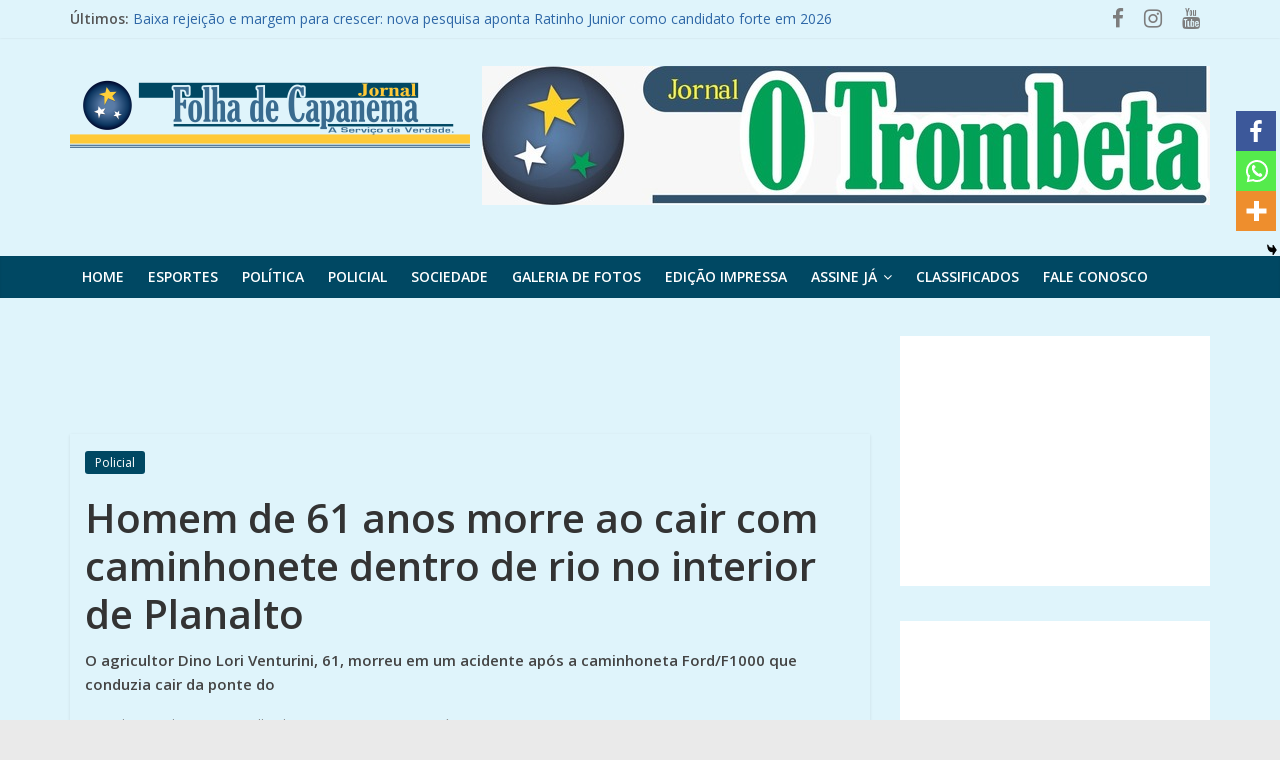

--- FILE ---
content_type: text/html; charset=utf-8
request_url: https://www.google.com/recaptcha/api2/aframe
body_size: 266
content:
<!DOCTYPE HTML><html><head><meta http-equiv="content-type" content="text/html; charset=UTF-8"></head><body><script nonce="fuNuFRmtWMTISqDwEtIaCg">/** Anti-fraud and anti-abuse applications only. See google.com/recaptcha */ try{var clients={'sodar':'https://pagead2.googlesyndication.com/pagead/sodar?'};window.addEventListener("message",function(a){try{if(a.source===window.parent){var b=JSON.parse(a.data);var c=clients[b['id']];if(c){var d=document.createElement('img');d.src=c+b['params']+'&rc='+(localStorage.getItem("rc::a")?sessionStorage.getItem("rc::b"):"");window.document.body.appendChild(d);sessionStorage.setItem("rc::e",parseInt(sessionStorage.getItem("rc::e")||0)+1);localStorage.setItem("rc::h",'1769925895281');}}}catch(b){}});window.parent.postMessage("_grecaptcha_ready", "*");}catch(b){}</script></body></html>